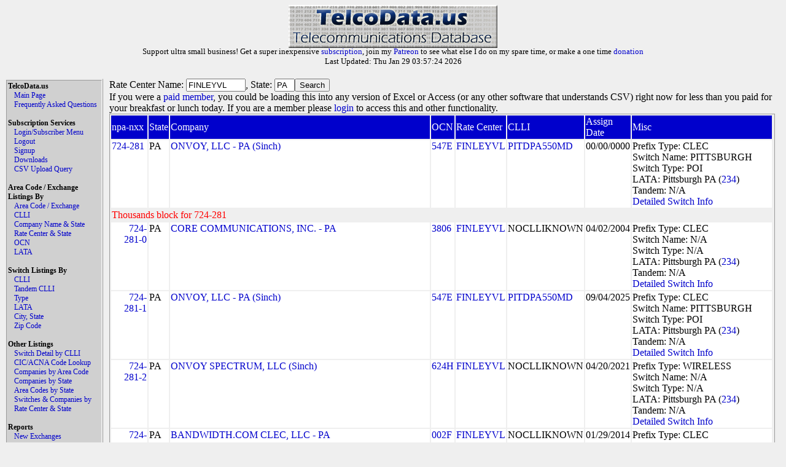

--- FILE ---
content_type: text/html
request_url: https://www.telcodata.us/search-area-code-exchange-by-ratecenter-state?ratecenter=FINLEYVL&state=PA
body_size: 5071
content:
<!DOCTYPE html PUBLIC "-//W3C//DTD XHTML 1.0 Strict//EN" "http://www.w3.org/TR/xhtml1/DTD/xhtml1-strict.dtd">
<!-- 
********************* ATTENTION ******************

Please do not run automated scripts against this
site, we have put steps in place to disallow this.

Most of this data can be directly downloaded with
a paid subscription, and if you need anything that
you can not get with a paid subscription, please
contact support@telcodata.us to setup an arrangement.

Also, if you really want an API, we're working on
one. If you want to help shape it, get in now.

**************************************************
-->
<html>
  <head>
    <meta name="description" content="Telcodata.US - The Telecommunications Database" />
    <meta name="keywords" content="telecommunications database, telcodata, npa/nxx, ratecenter, wirecenter, centeral office, ocn, switch lookup, lata, tandem lookup" />
    <meta name="viewport" content="width=device-width, initial-scale=1">
    <title>TelcoData.US: Search for Area Codes / Exchanges by Rate Center & State</title>
    <link rel="stylesheet" type="text/css" href="https://d1glx5rv37wetx.cloudfront.net/css/telcodata.css" />
    <script src="https://js.stripe.com/v3/" type="0210d22d5ee72e2fc4e8abbc-text/javascript"></script>
  </head>
  <body style="background-color: #EFEFEF;">
  <!-- <body style="background-color: #88DD88;"> -->
<div id="logo" class="TelcoDataLogo">
    <img src="https://d1glx5rv37wetx.cloudfront.net/images/telcodata.jpg" alt="TelcoData.US - Telecommunications Database" width="340" height="70" /><br>
      <p style="margin-top: -6px; padding: 0px; font-size: 10pt;">
     Support ultra small business! Get a super inexpensive <a href="https://www.telcodata.us/signup">subscription</a>, join my <a href="https://www.patreon.com/mudkips">Patreon</a> to see what else I do on my spare time, or make a one time <a href="https://paypal.me/timminstech?country.x=US&locale.x=en_US">donation</a><br>
Last Updated: Thu Jan 29 03:57:24 2026<br>

      </p>
    </div>
    <div id="Menu" class="menu">
      <div id="TelcoData" class="menulist">TelcoData.us</div>
      <div id="TelcoData-Options" class="menulist">
        <ul class="menulinks">
           <li><a href="https://www.telcodata.us/">Main Page</a></li>
           <li><a href="https://www.telcodata.us/faq">Frequently Asked Questions</a></li>
        </ul>
      </div>
     <br>
      <div id="Subscription" class="menulist">Subscription Services</div>
      <div id="Subscription-Options" class="menulist">
        <ul class="menulinks">
           <li><a href="https://www.telcodata.us/login">Login/Subscriber Menu</a></li>
           <li><a href="https://www.telcodata.us/logout">Logout</a></li>
           <li><a href="https://www.telcodata.us/signup">Signup</a></li>
           <li><a href="https://www.telcodata.us/data-downloads">Downloads</a></li>
           <li><a href="https://www.telcodata.us/query-by-csv-upload">CSV Upload Query</a></li>
        </ul>
      </div>
     <br>
      <div id="AreaCodeExchangeListing" class="menulist">Area Code / Exchange Listings By</div>
      <div id="AreaCodeExchangeListing-Options" class="menulist">
        <ul class="menulinks">
           <li><a href="https://www.telcodata.us/search-area-code-exchange-detail">Area Code / Exchange</a></li>
           <li><a href="https://www.telcodata.us/search-area-code-exchange-by-clli">CLLI</a></li>
           <li><a href="https://www.telcodata.us/search-area-code-exchange-by-company-state">Company Name & State</a></li>
           <li><a href="https://www.telcodata.us/search-area-code-exchange-by-ratecenter-state">Rate Center & State</a></li>
           <li><a href="https://www.telcodata.us/search-area-code-exchange-by-ocn">OCN</a></li>
           <li><a href="https://www.telcodata.us/search-area-code-exchange-by-lata">LATA</a></li>
        </ul>
      </div>
     <br>
      <div id="SwitchListing" class="menulist">Switch Listings By</div>
      <div id="SwitchListing-Options" class="menulist">
        <ul class="menulinks">
           <li><a href="https://www.telcodata.us/search-switches-by-clli-code">CLLI</a></li>
           <li><a href="https://www.telcodata.us/search-switches-by-tandem-clli">Tandem CLLI</a></li>
           <li><a href="https://www.telcodata.us/search-switches-by-switch-type">Type</a></li>
           <li><a href="https://www.telcodata.us/search-switches-by-lata">LATA</a></li>
           <li><a href="https://www.telcodata.us/search-switches-by-city-state">City, State</a></li>
           <li><a href="https://www.telcodata.us/search-switches-by-zip-code">Zip Code</a></li>
        </ul>
      </div>
     <br>
      <div id="OtherListing" class="menulist">Other Listings</div>
      <div id="OtherListing-Options" class="menulist">
        <ul class="menulinks">
           <li><a href="https://www.telcodata.us/view-switch-detail-by-clli">Switch Detail by CLLI</a></li>
           <li><a href="https://www.telcodata.us/search-cic-acna-tenten-info">CIC/ACNA Code Lookup</a></li>
           <li><a href="https://www.telcodata.us/search-companies-by-area-code">Companies by Area Code</a></li>
           <li><a href="https://www.telcodata.us/search-companies-by-state">Companies by State</a></li>
           <li><a href="https://www.telcodata.us/search-area-codes-by-state">Area Codes by State</a></li>
           <li><a href="https://www.telcodata.us/search-switches-companies-by-ratecenter-state">Switches & Companies by Rate Center & State</a></li>
        </ul>
      </div>
     <br>
      <div id="Reports" class="menulist">Reports</div>
      <div id="Reports-Options" class="menulist">
        <ul class="menulinks">
           <li><a href="https://www.telcodata.us/new-exchanges-report">New Exchanges</a></li>
        </ul>
      </div>
    </div>
    <div id="Content" class="content">

    <form>
	Rate Center Name: <input name="ratecenter" value="FINLEYVL" size="10" />, State: <input name="state" value="PA" size="2" maxlength="2"><input type="submit" value="Search" /><br />
	
		If you were a <a href="https://www.telcodata.us/signup">paid member</a>, you could be loading this into any version of Excel or Access (or any other software that understands CSV) right now for less than you paid for your breakfast or lunch today. If you are a member please <a href="https://www.telcodata.us/login">login</a> to access this and other functionality.
	
</form>


	<table class="resultstable">
	
		<tr class="header"><td>npa-nxx</td><td>State</td><td>Company</td><td>OCN</td><td>Rate Center</td><td>CLLI</td><td>Assign Date</td><td>Misc</td></tr>
	
	
		
		
			<tr class="results"><td><a href="https://www.telcodata.us/search-area-code-exchange-detail?npa=724&exchange=281">724-281</a></td><td>PA</td><td><a href="https://www.telcodata.us/search-area-code-exchange-by-company-state?company=ONVOY%2C%20LLC%20-%20PA&state=PA">ONVOY, LLC - PA (Sinch)</a></td><td><a href="https://www.telcodata.us/search-area-code-exchange-by-ocn?ocn=547E">547E</a></td><td><a href="https://www.telcodata.us/search-area-code-exchange-by-ratecenter-state?ratecenter=FINLEYVL&state=PA">FINLEYVL</a></td><td><a href="https://www.telcodata.us/search-area-code-exchange-by-clli?cllicode=PITDPA550MD">PITDPA550MD</a></td><td>00/00/0000</td><td>Prefix Type: CLEC<br>Switch Name: PITTSBURGH<br>Switch Type: POI<br>LATA: Pittsburgh PA (<a href="https://www.telcodata.us/search-area-code-exchange-by-lata?lata=234">234</a>)<br>Tandem: N/A<br><a href="https://www.telcodata.us/view-switch-detail-by-clli?clli=PITDPA550MD">Detailed Switch Info</a></td></tr>
		
	
		
			<tr class="subheader"><td colspan="100%" style="color: red">Thousands block for 724-281</td></tr>
		
		
	
		
		
			<tr class="results"><td style="text-align: right"><a href="https://www.telcodata.us/search-area-code-exchange-detail?npa=724&exchange=281">724-281-0</a></td><td>PA</td><td><a href="https://www.telcodata.us/search-area-code-exchange-by-company-state?company=CORE%20COMMUNICATIONS%2C%20INC.%20-%20PA&state=PA">CORE COMMUNICATIONS, INC. - PA</a></td><td><a href="https://www.telcodata.us/search-area-code-exchange-by-ocn?ocn=3806">3806</a></td><td><a href="https://www.telcodata.us/search-area-code-exchange-by-ratecenter-state?ratecenter=FINLEYVL&state=PA">FINLEYVL</a></td><td>NOCLLIKNOWN</td><td>04/02/2004</td><td>Prefix Type: CLEC<br>Switch Name: N/A<br>Switch Type: N/A<br>LATA: Pittsburgh PA (<a href="https://www.telcodata.us/search-area-code-exchange-by-lata?lata=234">234</a>)<br>Tandem: N/A<br><a href="https://www.telcodata.us/view-switch-detail-by-clli?clli=NOCLLIKNOWN">Detailed Switch Info</a></td></tr>
		
	
		
		
			<tr class="results"><td style="text-align: right"><a href="https://www.telcodata.us/search-area-code-exchange-detail?npa=724&exchange=281">724-281-1</a></td><td>PA</td><td><a href="https://www.telcodata.us/search-area-code-exchange-by-company-state?company=ONVOY%2C%20LLC%20-%20PA&state=PA">ONVOY, LLC - PA (Sinch)</a></td><td><a href="https://www.telcodata.us/search-area-code-exchange-by-ocn?ocn=547E">547E</a></td><td><a href="https://www.telcodata.us/search-area-code-exchange-by-ratecenter-state?ratecenter=FINLEYVL&state=PA">FINLEYVL</a></td><td><a href="https://www.telcodata.us/search-area-code-exchange-by-clli?cllicode=PITDPA550MD">PITDPA550MD</a></td><td>09/04/2025</td><td>Prefix Type: CLEC<br>Switch Name: PITTSBURGH<br>Switch Type: POI<br>LATA: Pittsburgh PA (<a href="https://www.telcodata.us/search-area-code-exchange-by-lata?lata=234">234</a>)<br>Tandem: N/A<br><a href="https://www.telcodata.us/view-switch-detail-by-clli?clli=PITDPA550MD">Detailed Switch Info</a></td></tr>
		
	
		
		
			<tr class="results"><td style="text-align: right"><a href="https://www.telcodata.us/search-area-code-exchange-detail?npa=724&exchange=281">724-281-2</a></td><td>PA</td><td><a href="https://www.telcodata.us/search-area-code-exchange-by-company-state?company=ONVOY%20SPECTRUM%2C%20LLC&state=PA">ONVOY SPECTRUM, LLC (Sinch)</a></td><td><a href="https://www.telcodata.us/search-area-code-exchange-by-ocn?ocn=624H">624H</a></td><td><a href="https://www.telcodata.us/search-area-code-exchange-by-ratecenter-state?ratecenter=FINLEYVL&state=PA">FINLEYVL</a></td><td>NOCLLIKNOWN</td><td>04/20/2021</td><td>Prefix Type: WIRELESS<br>Switch Name: N/A<br>Switch Type: N/A<br>LATA: Pittsburgh PA (<a href="https://www.telcodata.us/search-area-code-exchange-by-lata?lata=234">234</a>)<br>Tandem: N/A<br><a href="https://www.telcodata.us/view-switch-detail-by-clli?clli=NOCLLIKNOWN">Detailed Switch Info</a></td></tr>
		
	
		
		
			<tr class="results"><td style="text-align: right"><a href="https://www.telcodata.us/search-area-code-exchange-detail?npa=724&exchange=281">724-281-3</a></td><td>PA</td><td><a href="https://www.telcodata.us/search-area-code-exchange-by-company-state?company=BANDWIDTH.COM%20CLEC%2C%20LLC%20-%20PA&state=PA">BANDWIDTH.COM CLEC, LLC - PA</a></td><td><a href="https://www.telcodata.us/search-area-code-exchange-by-ocn?ocn=002F">002F</a></td><td><a href="https://www.telcodata.us/search-area-code-exchange-by-ratecenter-state?ratecenter=FINLEYVL&state=PA">FINLEYVL</a></td><td>NOCLLIKNOWN</td><td>01/29/2014</td><td>Prefix Type: CLEC<br>Switch Name: N/A<br>Switch Type: N/A<br>LATA: Pittsburgh PA (<a href="https://www.telcodata.us/search-area-code-exchange-by-lata?lata=234">234</a>)<br>Tandem: N/A<br><a href="https://www.telcodata.us/view-switch-detail-by-clli?clli=NOCLLIKNOWN">Detailed Switch Info</a></td></tr>
		
	
		
		
			<tr class="results"><td style="text-align: right"><a href="https://www.telcodata.us/search-area-code-exchange-detail?npa=724&exchange=281">724-281-4</a></td><td>PA</td><td><a href="https://www.telcodata.us/search-area-code-exchange-by-company-state?company=ONVOY%2C%20LLC%20-%20PA&state=PA">ONVOY, LLC - PA (Sinch)</a></td><td><a href="https://www.telcodata.us/search-area-code-exchange-by-ocn?ocn=547E">547E</a></td><td><a href="https://www.telcodata.us/search-area-code-exchange-by-ratecenter-state?ratecenter=FINLEYVL&state=PA">FINLEYVL</a></td><td><a href="https://www.telcodata.us/search-area-code-exchange-by-clli?cllicode=PITDPA550MD">PITDPA550MD</a></td><td>12/12/2025</td><td>Prefix Type: CLEC<br>Switch Name: PITTSBURGH<br>Switch Type: POI<br>LATA: Pittsburgh PA (<a href="https://www.telcodata.us/search-area-code-exchange-by-lata?lata=234">234</a>)<br>Tandem: N/A<br><a href="https://www.telcodata.us/view-switch-detail-by-clli?clli=PITDPA550MD">Detailed Switch Info</a></td></tr>
		
	
		
		
			<tr class="results"><td style="text-align: right"><a href="https://www.telcodata.us/search-area-code-exchange-detail?npa=724&exchange=281">724-281-5</a></td><td>PA</td><td><a href="https://www.telcodata.us/search-area-code-exchange-by-company-state?company=ONVOY%2C%20LLC%20-%20PA&state=PA">ONVOY, LLC - PA (Sinch)</a></td><td><a href="https://www.telcodata.us/search-area-code-exchange-by-ocn?ocn=547E">547E</a></td><td><a href="https://www.telcodata.us/search-area-code-exchange-by-ratecenter-state?ratecenter=FINLEYVL&state=PA">FINLEYVL</a></td><td><a href="https://www.telcodata.us/search-area-code-exchange-by-clli?cllicode=PITDPA550MD">PITDPA550MD</a></td><td>04/01/2021</td><td>Prefix Type: CLEC<br>Switch Name: PITTSBURGH<br>Switch Type: POI<br>LATA: Pittsburgh PA (<a href="https://www.telcodata.us/search-area-code-exchange-by-lata?lata=234">234</a>)<br>Tandem: N/A<br><a href="https://www.telcodata.us/view-switch-detail-by-clli?clli=PITDPA550MD">Detailed Switch Info</a></td></tr>
		
	
		
		
			<tr class="results"><td style="text-align: right"><a href="https://www.telcodata.us/search-area-code-exchange-detail?npa=724&exchange=281">724-281-6</a></td><td>PA</td><td><a href="https://www.telcodata.us/search-area-code-exchange-by-company-state?company=ONVOY%2C%20LLC%20-%20PA&state=PA">ONVOY, LLC - PA (Sinch)</a></td><td><a href="https://www.telcodata.us/search-area-code-exchange-by-ocn?ocn=547E">547E</a></td><td><a href="https://www.telcodata.us/search-area-code-exchange-by-ratecenter-state?ratecenter=FINLEYVL&state=PA">FINLEYVL</a></td><td><a href="https://www.telcodata.us/search-area-code-exchange-by-clli?cllicode=PITDPA550MD">PITDPA550MD</a></td><td>04/01/2021</td><td>Prefix Type: CLEC<br>Switch Name: PITTSBURGH<br>Switch Type: POI<br>LATA: Pittsburgh PA (<a href="https://www.telcodata.us/search-area-code-exchange-by-lata?lata=234">234</a>)<br>Tandem: N/A<br><a href="https://www.telcodata.us/view-switch-detail-by-clli?clli=PITDPA550MD">Detailed Switch Info</a></td></tr>
		
	
		
		
			<tr class="results"><td style="text-align: right"><a href="https://www.telcodata.us/search-area-code-exchange-detail?npa=724&exchange=281">724-281-7</a></td><td>PA</td><td><a href="https://www.telcodata.us/search-area-code-exchange-by-company-state?company=ONVOY%2C%20LLC%20-%20PA&state=PA">ONVOY, LLC - PA (Sinch)</a></td><td><a href="https://www.telcodata.us/search-area-code-exchange-by-ocn?ocn=547E">547E</a></td><td><a href="https://www.telcodata.us/search-area-code-exchange-by-ratecenter-state?ratecenter=FINLEYVL&state=PA">FINLEYVL</a></td><td><a href="https://www.telcodata.us/search-area-code-exchange-by-clli?cllicode=PITDPA550MD">PITDPA550MD</a></td><td>01/27/2026</td><td>Prefix Type: CLEC<br>Switch Name: PITTSBURGH<br>Switch Type: POI<br>LATA: Pittsburgh PA (<a href="https://www.telcodata.us/search-area-code-exchange-by-lata?lata=234">234</a>)<br>Tandem: N/A<br><a href="https://www.telcodata.us/view-switch-detail-by-clli?clli=PITDPA550MD">Detailed Switch Info</a></td></tr>
		
	
		
		
			<tr class="results"><td style="text-align: right"><a href="https://www.telcodata.us/search-area-code-exchange-detail?npa=724&exchange=281">724-281-8</a></td><td>PA</td><td><a href="https://www.telcodata.us/search-area-code-exchange-by-company-state?company=TELNYX%20LLC&state=PA">TELNYX LLC</a></td><td><a href="https://www.telcodata.us/search-area-code-exchange-by-ocn?ocn=073H">073H</a></td><td><a href="https://www.telcodata.us/search-area-code-exchange-by-ratecenter-state?ratecenter=FINLEYVL&state=PA">FINLEYVL</a></td><td>NOCLLIKNOWN</td><td>07/25/2017</td><td>Prefix Type: IPES<br>Switch Name: N/A<br>Switch Type: N/A<br>LATA: Pittsburgh PA (<a href="https://www.telcodata.us/search-area-code-exchange-by-lata?lata=234">234</a>)<br>Tandem: N/A<br><a href="https://www.telcodata.us/view-switch-detail-by-clli?clli=NOCLLIKNOWN">Detailed Switch Info</a></td></tr>
		
	
		
		
			<tr class="results"><td style="text-align: right"><a href="https://www.telcodata.us/search-area-code-exchange-detail?npa=724&exchange=281">724-281-9</a></td><td>PA</td><td><a href="https://www.telcodata.us/search-area-code-exchange-by-company-state?company=ONVOY%2C%20LLC%20-%20PA&state=PA">ONVOY, LLC - PA (Sinch)</a></td><td><a href="https://www.telcodata.us/search-area-code-exchange-by-ocn?ocn=547E">547E</a></td><td><a href="https://www.telcodata.us/search-area-code-exchange-by-ratecenter-state?ratecenter=FINLEYVL&state=PA">FINLEYVL</a></td><td><a href="https://www.telcodata.us/search-area-code-exchange-by-clli?cllicode=PITDPA550MD">PITDPA550MD</a></td><td>11/04/2025</td><td>Prefix Type: CLEC<br>Switch Name: PITTSBURGH<br>Switch Type: POI<br>LATA: Pittsburgh PA (<a href="https://www.telcodata.us/search-area-code-exchange-by-lata?lata=234">234</a>)<br>Tandem: N/A<br><a href="https://www.telcodata.us/view-switch-detail-by-clli?clli=PITDPA550MD">Detailed Switch Info</a></td></tr>
		
	
		
		
			<tr class="results"><td><a href="https://www.telcodata.us/search-area-code-exchange-detail?npa=724&exchange=348">724-348</a></td><td>PA</td><td><a href="https://www.telcodata.us/search-area-code-exchange-by-company-state?company=VERIZON%20PENNSYLVANIA%2C%20INC.&state=PA">VERIZON PENNSYLVANIA, INC. (Verizon Communications)</a></td><td><a href="https://www.telcodata.us/search-area-code-exchange-by-ocn?ocn=9208">9208</a></td><td><a href="https://www.telcodata.us/search-area-code-exchange-by-ratecenter-state?ratecenter=FINLEYVL&state=PA">FINLEYVL</a></td><td><a href="https://www.telcodata.us/search-area-code-exchange-by-clli?cllicode=FLYVPAFIRS0">FLYVPAFIRS0</a></td><td>00/00/0000</td><td>Prefix Type: RBOC<br>Switch Name: FINLEYVILLE<br>Switch Type: WECO 5ESS Remote (5B RSM)<br>LATA: Pittsburgh PA (<a href="https://www.telcodata.us/search-area-code-exchange-by-lata?lata=234">234</a>)<br>Tandem: N/A<br><a href="https://www.telcodata.us/view-switch-detail-by-clli?clli=FLYVPAFIRS0">Detailed Switch Info</a></td></tr>
		
	
		
			<tr class="subheader"><td colspan="100%" style="color: red">Thousands block for 724-348</td></tr>
		
		
	
		
		
			<tr class="results"><td style="text-align: right"><a href="https://www.telcodata.us/search-area-code-exchange-detail?npa=724&exchange=348">724-348-0</a></td><td>PA</td><td><a href="https://www.telcodata.us/search-area-code-exchange-by-company-state?company=VERIZON%20PENNSYLVANIA%2C%20INC.&state=PA">VERIZON PENNSYLVANIA, INC. (Verizon Communications)</a></td><td><a href="https://www.telcodata.us/search-area-code-exchange-by-ocn?ocn=9208">9208</a></td><td><a href="https://www.telcodata.us/search-area-code-exchange-by-ratecenter-state?ratecenter=FINLEYVL&state=PA">FINLEYVL</a></td><td><a href="https://www.telcodata.us/search-area-code-exchange-by-clli?cllicode=FLYVPAFIRS0">FLYVPAFIRS0</a></td><td>N/A</td><td>Prefix Type: RBOC<br>Switch Name: FINLEYVILLE<br>Switch Type: WECO 5ESS Remote (5B RSM)<br>LATA: Pittsburgh PA (<a href="https://www.telcodata.us/search-area-code-exchange-by-lata?lata=234">234</a>)<br>Tandem: N/A<br><a href="https://www.telcodata.us/view-switch-detail-by-clli?clli=FLYVPAFIRS0">Detailed Switch Info</a></td></tr>
		
	
		
		
			<tr class="results"><td style="text-align: right"><a href="https://www.telcodata.us/search-area-code-exchange-detail?npa=724&exchange=348">724-348-1</a></td><td>PA</td><td><a href="https://www.telcodata.us/search-area-code-exchange-by-company-state?company=ONVOY%2C%20LLC%20-%20PA&state=PA">ONVOY, LLC - PA (Sinch)</a></td><td><a href="https://www.telcodata.us/search-area-code-exchange-by-ocn?ocn=547E">547E</a></td><td><a href="https://www.telcodata.us/search-area-code-exchange-by-ratecenter-state?ratecenter=FINLEYVL&state=PA">FINLEYVL</a></td><td>NOCLLIKNOWN</td><td>08/31/2022</td><td>Prefix Type: CLEC<br>Switch Name: N/A<br>Switch Type: N/A<br>LATA: Pittsburgh PA (<a href="https://www.telcodata.us/search-area-code-exchange-by-lata?lata=234">234</a>)<br>Tandem: N/A<br><a href="https://www.telcodata.us/view-switch-detail-by-clli?clli=NOCLLIKNOWN">Detailed Switch Info</a></td></tr>
		
	
		
		
			<tr class="results"><td style="text-align: right"><a href="https://www.telcodata.us/search-area-code-exchange-detail?npa=724&exchange=348">724-348-2</a></td><td>PA</td><td><a href="https://www.telcodata.us/search-area-code-exchange-by-company-state?company=CORE%20COMMUNICATIONS%2C%20INC.%20-%20PA&state=PA">CORE COMMUNICATIONS, INC. - PA</a></td><td><a href="https://www.telcodata.us/search-area-code-exchange-by-ocn?ocn=3806">3806</a></td><td><a href="https://www.telcodata.us/search-area-code-exchange-by-ratecenter-state?ratecenter=FINLEYVL&state=PA">FINLEYVL</a></td><td><a href="https://www.telcodata.us/search-area-code-exchange-by-clli?cllicode=FLYVPAFIRS0">FLYVPAFIRS0</a></td><td>03/07/2019</td><td>Prefix Type: CLEC<br>Switch Name: FINLEYVILLE<br>Switch Type: WECO 5ESS Remote (5B RSM)<br>LATA: Pittsburgh PA (<a href="https://www.telcodata.us/search-area-code-exchange-by-lata?lata=234">234</a>)<br>Tandem: N/A<br><a href="https://www.telcodata.us/view-switch-detail-by-clli?clli=FLYVPAFIRS0">Detailed Switch Info</a></td></tr>
		
	
		
		
			<tr class="results"><td style="text-align: right"><a href="https://www.telcodata.us/search-area-code-exchange-detail?npa=724&exchange=348">724-348-3</a></td><td>PA</td><td><a href="https://www.telcodata.us/search-area-code-exchange-by-company-state?company=TERRA%20NOVA%20TELECOM%20INC.&state=PA">TERRA NOVA TELECOM INC.</a></td><td><a href="https://www.telcodata.us/search-area-code-exchange-by-ocn?ocn=145J">145J</a></td><td><a href="https://www.telcodata.us/search-area-code-exchange-by-ratecenter-state?ratecenter=FINLEYVL&state=PA">FINLEYVL</a></td><td>NOCLLIKNOWN</td><td>12/09/2020</td><td>Prefix Type: IPES<br>Switch Name: N/A<br>Switch Type: N/A<br>LATA: Pittsburgh PA (<a href="https://www.telcodata.us/search-area-code-exchange-by-lata?lata=234">234</a>)<br>Tandem: N/A<br><a href="https://www.telcodata.us/view-switch-detail-by-clli?clli=NOCLLIKNOWN">Detailed Switch Info</a></td></tr>
		
	
		
		
			<tr class="results"><td style="text-align: right"><a href="https://www.telcodata.us/search-area-code-exchange-detail?npa=724&exchange=348">724-348-4</a></td><td>PA</td><td><a href="https://www.telcodata.us/search-area-code-exchange-by-company-state?company=VERIZON%20PENNSYLVANIA%2C%20INC.&state=PA">VERIZON PENNSYLVANIA, INC. (Verizon Communications)</a></td><td><a href="https://www.telcodata.us/search-area-code-exchange-by-ocn?ocn=9208">9208</a></td><td><a href="https://www.telcodata.us/search-area-code-exchange-by-ratecenter-state?ratecenter=FINLEYVL&state=PA">FINLEYVL</a></td><td><a href="https://www.telcodata.us/search-area-code-exchange-by-clli?cllicode=FLYVPAFIRS0">FLYVPAFIRS0</a></td><td>N/A</td><td>Prefix Type: RBOC<br>Switch Name: FINLEYVILLE<br>Switch Type: WECO 5ESS Remote (5B RSM)<br>LATA: Pittsburgh PA (<a href="https://www.telcodata.us/search-area-code-exchange-by-lata?lata=234">234</a>)<br>Tandem: N/A<br><a href="https://www.telcodata.us/view-switch-detail-by-clli?clli=FLYVPAFIRS0">Detailed Switch Info</a></td></tr>
		
	
		
		
			<tr class="results"><td style="text-align: right"><a href="https://www.telcodata.us/search-area-code-exchange-detail?npa=724&exchange=348">724-348-5</a></td><td>PA</td><td><a href="https://www.telcodata.us/search-area-code-exchange-by-company-state?company=VERIZON%20PENNSYLVANIA%2C%20INC.&state=PA">VERIZON PENNSYLVANIA, INC. (Verizon Communications)</a></td><td><a href="https://www.telcodata.us/search-area-code-exchange-by-ocn?ocn=9208">9208</a></td><td><a href="https://www.telcodata.us/search-area-code-exchange-by-ratecenter-state?ratecenter=FINLEYVL&state=PA">FINLEYVL</a></td><td><a href="https://www.telcodata.us/search-area-code-exchange-by-clli?cllicode=FLYVPAFIRS0">FLYVPAFIRS0</a></td><td>N/A</td><td>Prefix Type: RBOC<br>Switch Name: FINLEYVILLE<br>Switch Type: WECO 5ESS Remote (5B RSM)<br>LATA: Pittsburgh PA (<a href="https://www.telcodata.us/search-area-code-exchange-by-lata?lata=234">234</a>)<br>Tandem: N/A<br><a href="https://www.telcodata.us/view-switch-detail-by-clli?clli=FLYVPAFIRS0">Detailed Switch Info</a></td></tr>
		
	
		
		
			<tr class="results"><td style="text-align: right"><a href="https://www.telcodata.us/search-area-code-exchange-detail?npa=724&exchange=348">724-348-6</a></td><td>PA</td><td><a href="https://www.telcodata.us/search-area-code-exchange-by-company-state?company=VERIZON%20PENNSYLVANIA%2C%20INC.&state=PA">VERIZON PENNSYLVANIA, INC. (Verizon Communications)</a></td><td><a href="https://www.telcodata.us/search-area-code-exchange-by-ocn?ocn=9208">9208</a></td><td><a href="https://www.telcodata.us/search-area-code-exchange-by-ratecenter-state?ratecenter=FINLEYVL&state=PA">FINLEYVL</a></td><td><a href="https://www.telcodata.us/search-area-code-exchange-by-clli?cllicode=FLYVPAFIRS0">FLYVPAFIRS0</a></td><td>N/A</td><td>Prefix Type: RBOC<br>Switch Name: FINLEYVILLE<br>Switch Type: WECO 5ESS Remote (5B RSM)<br>LATA: Pittsburgh PA (<a href="https://www.telcodata.us/search-area-code-exchange-by-lata?lata=234">234</a>)<br>Tandem: N/A<br><a href="https://www.telcodata.us/view-switch-detail-by-clli?clli=FLYVPAFIRS0">Detailed Switch Info</a></td></tr>
		
	
		
		
			<tr class="results"><td style="text-align: right"><a href="https://www.telcodata.us/search-area-code-exchange-detail?npa=724&exchange=348">724-348-7</a></td><td>PA</td><td><a href="https://www.telcodata.us/search-area-code-exchange-by-company-state?company=VERIZON%20PENNSYLVANIA%2C%20INC.&state=PA">VERIZON PENNSYLVANIA, INC. (Verizon Communications)</a></td><td><a href="https://www.telcodata.us/search-area-code-exchange-by-ocn?ocn=9208">9208</a></td><td><a href="https://www.telcodata.us/search-area-code-exchange-by-ratecenter-state?ratecenter=FINLEYVL&state=PA">FINLEYVL</a></td><td><a href="https://www.telcodata.us/search-area-code-exchange-by-clli?cllicode=FLYVPAFIRS0">FLYVPAFIRS0</a></td><td>N/A</td><td>Prefix Type: RBOC<br>Switch Name: FINLEYVILLE<br>Switch Type: WECO 5ESS Remote (5B RSM)<br>LATA: Pittsburgh PA (<a href="https://www.telcodata.us/search-area-code-exchange-by-lata?lata=234">234</a>)<br>Tandem: N/A<br><a href="https://www.telcodata.us/view-switch-detail-by-clli?clli=FLYVPAFIRS0">Detailed Switch Info</a></td></tr>
		
	
		
		
			<tr class="results"><td style="text-align: right"><a href="https://www.telcodata.us/search-area-code-exchange-detail?npa=724&exchange=348">724-348-8</a></td><td>PA</td><td><a href="https://www.telcodata.us/search-area-code-exchange-by-company-state?company=VERIZON%20PENNSYLVANIA%2C%20INC.&state=PA">VERIZON PENNSYLVANIA, INC. (Verizon Communications)</a></td><td><a href="https://www.telcodata.us/search-area-code-exchange-by-ocn?ocn=9208">9208</a></td><td><a href="https://www.telcodata.us/search-area-code-exchange-by-ratecenter-state?ratecenter=FINLEYVL&state=PA">FINLEYVL</a></td><td><a href="https://www.telcodata.us/search-area-code-exchange-by-clli?cllicode=FLYVPAFIRS0">FLYVPAFIRS0</a></td><td>N/A</td><td>Prefix Type: RBOC<br>Switch Name: FINLEYVILLE<br>Switch Type: WECO 5ESS Remote (5B RSM)<br>LATA: Pittsburgh PA (<a href="https://www.telcodata.us/search-area-code-exchange-by-lata?lata=234">234</a>)<br>Tandem: N/A<br><a href="https://www.telcodata.us/view-switch-detail-by-clli?clli=FLYVPAFIRS0">Detailed Switch Info</a></td></tr>
		
	
		
		
			<tr class="results"><td style="text-align: right"><a href="https://www.telcodata.us/search-area-code-exchange-detail?npa=724&exchange=348">724-348-9</a></td><td>PA</td><td><a href="https://www.telcodata.us/search-area-code-exchange-by-company-state?company=VERIZON%20PENNSYLVANIA%2C%20INC.&state=PA">VERIZON PENNSYLVANIA, INC. (Verizon Communications)</a></td><td><a href="https://www.telcodata.us/search-area-code-exchange-by-ocn?ocn=9208">9208</a></td><td><a href="https://www.telcodata.us/search-area-code-exchange-by-ratecenter-state?ratecenter=FINLEYVL&state=PA">FINLEYVL</a></td><td><a href="https://www.telcodata.us/search-area-code-exchange-by-clli?cllicode=FLYVPAFIRS0">FLYVPAFIRS0</a></td><td>N/A</td><td>Prefix Type: RBOC<br>Switch Name: FINLEYVILLE<br>Switch Type: WECO 5ESS Remote (5B RSM)<br>LATA: Pittsburgh PA (<a href="https://www.telcodata.us/search-area-code-exchange-by-lata?lata=234">234</a>)<br>Tandem: N/A<br><a href="https://www.telcodata.us/view-switch-detail-by-clli?clli=FLYVPAFIRS0">Detailed Switch Info</a></td></tr>
		
	
		
		
			<tr class="results"><td><a href="https://www.telcodata.us/search-area-code-exchange-detail?npa=724&exchange=782">724-782</a></td><td>PA</td><td><a href="https://www.telcodata.us/search-area-code-exchange-by-company-state?company=TELEPORT%20COMMUNICATIONS%20AMERICA%2C%20LLC%20-%20PA&state=PA">TELEPORT COMMUNICATIONS AMERICA, LLC - PA (AT&T)</a></td><td><a href="https://www.telcodata.us/search-area-code-exchange-by-ocn?ocn=7315">7315</a></td><td><a href="https://www.telcodata.us/search-area-code-exchange-by-ratecenter-state?ratecenter=FINLEYVL&state=PA">FINLEYVL</a></td><td><a href="https://www.telcodata.us/search-area-code-exchange-by-clli?cllicode=PITBPAMADS0">PITBPAMADS0</a></td><td>00/00/0000</td><td>Prefix Type: CLEC<br>Switch Name: PITTSBURGH<br>Switch Type: WECO 5ESS (Digital)<br>LATA: Pittsburgh PA (<a href="https://www.telcodata.us/search-area-code-exchange-by-lata?lata=234">234</a>)<br>Tandem: N/A<br><a href="https://www.telcodata.us/view-switch-detail-by-clli?clli=PITBPAMADS0">Detailed Switch Info</a></td></tr>
		
	
		
			<tr class="subheader"><td colspan="100%" style="color: red">Thousands block for 724-782</td></tr>
		
		
	
		
		
			<tr class="results"><td style="text-align: right"><a href="https://www.telcodata.us/search-area-code-exchange-detail?npa=724&exchange=782">724-782-0</a></td><td>PA</td><td><a href="https://www.telcodata.us/search-area-code-exchange-by-company-state?company=COMCAST%20IP%20PHONE%2C%20LLC&state=PA">COMCAST IP PHONE, LLC (Comcast)</a></td><td><a href="https://www.telcodata.us/search-area-code-exchange-by-ocn?ocn=318J">318J</a></td><td><a href="https://www.telcodata.us/search-area-code-exchange-by-ratecenter-state?ratecenter=FINLEYVL&state=PA">FINLEYVL</a></td><td>NOCLLIKNOWN</td><td>N/A</td><td>Prefix Type: IPES<br>Switch Name: N/A<br>Switch Type: N/A<br>LATA: Pittsburgh PA (<a href="https://www.telcodata.us/search-area-code-exchange-by-lata?lata=234">234</a>)<br>Tandem: N/A<br><a href="https://www.telcodata.us/view-switch-detail-by-clli?clli=NOCLLIKNOWN">Detailed Switch Info</a></td></tr>
		
	
		
		
			<tr class="results"><td style="text-align: right"><a href="https://www.telcodata.us/search-area-code-exchange-detail?npa=724&exchange=782">724-782-1</a></td><td>PA</td><td><a href="https://www.telcodata.us/search-area-code-exchange-by-company-state?company=ONVOY%20SPECTRUM%2C%20LLC&state=PA">ONVOY SPECTRUM, LLC (Sinch)</a></td><td><a href="https://www.telcodata.us/search-area-code-exchange-by-ocn?ocn=624H">624H</a></td><td><a href="https://www.telcodata.us/search-area-code-exchange-by-ratecenter-state?ratecenter=FINLEYVL&state=PA">FINLEYVL</a></td><td>NOCLLIKNOWN</td><td>02/09/2022</td><td>Prefix Type: WIRELESS<br>Switch Name: N/A<br>Switch Type: N/A<br>LATA: Pittsburgh PA (<a href="https://www.telcodata.us/search-area-code-exchange-by-lata?lata=234">234</a>)<br>Tandem: N/A<br><a href="https://www.telcodata.us/view-switch-detail-by-clli?clli=NOCLLIKNOWN">Detailed Switch Info</a></td></tr>
		
	
		
		
			<tr class="results"><td style="text-align: right"><a href="https://www.telcodata.us/search-area-code-exchange-detail?npa=724&exchange=782">724-782-2</a></td><td>PA</td><td><a href="https://www.telcodata.us/search-area-code-exchange-by-company-state?company=CORE%20COMMUNICATIONS%2C%20INC.%20-%20PA&state=PA">CORE COMMUNICATIONS, INC. - PA</a></td><td><a href="https://www.telcodata.us/search-area-code-exchange-by-ocn?ocn=3806">3806</a></td><td><a href="https://www.telcodata.us/search-area-code-exchange-by-ratecenter-state?ratecenter=FINLEYVL&state=PA">FINLEYVL</a></td><td>NOCLLIKNOWN</td><td>03/07/2019</td><td>Prefix Type: CLEC<br>Switch Name: N/A<br>Switch Type: N/A<br>LATA: Pittsburgh PA (<a href="https://www.telcodata.us/search-area-code-exchange-by-lata?lata=234">234</a>)<br>Tandem: N/A<br><a href="https://www.telcodata.us/view-switch-detail-by-clli?clli=NOCLLIKNOWN">Detailed Switch Info</a></td></tr>
		
	
		
		
			<tr class="results"><td style="text-align: right"><a href="https://www.telcodata.us/search-area-code-exchange-detail?npa=724&exchange=782">724-782-3</a></td><td>PA</td><td><a href="https://www.telcodata.us/search-area-code-exchange-by-company-state?company=ONVOY%2C%20LLC%20-%20PA&state=PA">ONVOY, LLC - PA (Sinch)</a></td><td><a href="https://www.telcodata.us/search-area-code-exchange-by-ocn?ocn=547E">547E</a></td><td><a href="https://www.telcodata.us/search-area-code-exchange-by-ratecenter-state?ratecenter=FINLEYVL&state=PA">FINLEYVL</a></td><td>NOCLLIKNOWN</td><td>03/14/2016</td><td>Prefix Type: CLEC<br>Switch Name: N/A<br>Switch Type: N/A<br>LATA: Pittsburgh PA (<a href="https://www.telcodata.us/search-area-code-exchange-by-lata?lata=234">234</a>)<br>Tandem: N/A<br><a href="https://www.telcodata.us/view-switch-detail-by-clli?clli=NOCLLIKNOWN">Detailed Switch Info</a></td></tr>
		
	
		
		
			<tr class="results"><td style="text-align: right"><a href="https://www.telcodata.us/search-area-code-exchange-detail?npa=724&exchange=782">724-782-4</a></td><td>PA</td><td><a href="https://www.telcodata.us/search-area-code-exchange-by-company-state?company=ONVOY%2C%20LLC%20-%20PA&state=PA">ONVOY, LLC - PA (Sinch)</a></td><td><a href="https://www.telcodata.us/search-area-code-exchange-by-ocn?ocn=547E">547E</a></td><td><a href="https://www.telcodata.us/search-area-code-exchange-by-ratecenter-state?ratecenter=FINLEYVL&state=PA">FINLEYVL</a></td><td>NOCLLIKNOWN</td><td>03/14/2016</td><td>Prefix Type: CLEC<br>Switch Name: N/A<br>Switch Type: N/A<br>LATA: Pittsburgh PA (<a href="https://www.telcodata.us/search-area-code-exchange-by-lata?lata=234">234</a>)<br>Tandem: N/A<br><a href="https://www.telcodata.us/view-switch-detail-by-clli?clli=NOCLLIKNOWN">Detailed Switch Info</a></td></tr>
		
	
		
		
			<tr class="results"><td style="text-align: right"><a href="https://www.telcodata.us/search-area-code-exchange-detail?npa=724&exchange=782">724-782-5</a></td><td>PA</td><td><a href="https://www.telcodata.us/search-area-code-exchange-by-company-state?company=CORE%20COMMUNICATIONS%2C%20INC.%20-%20PA&state=PA">CORE COMMUNICATIONS, INC. - PA</a></td><td><a href="https://www.telcodata.us/search-area-code-exchange-by-ocn?ocn=3806">3806</a></td><td><a href="https://www.telcodata.us/search-area-code-exchange-by-ratecenter-state?ratecenter=FINLEYVL&state=PA">FINLEYVL</a></td><td>NOCLLIKNOWN</td><td>10/11/2018</td><td>Prefix Type: CLEC<br>Switch Name: N/A<br>Switch Type: N/A<br>LATA: Pittsburgh PA (<a href="https://www.telcodata.us/search-area-code-exchange-by-lata?lata=234">234</a>)<br>Tandem: N/A<br><a href="https://www.telcodata.us/view-switch-detail-by-clli?clli=NOCLLIKNOWN">Detailed Switch Info</a></td></tr>
		
	
		
		
			<tr class="results"><td style="text-align: right"><a href="https://www.telcodata.us/search-area-code-exchange-detail?npa=724&exchange=782">724-782-6</a></td><td>PA</td><td><a href="https://www.telcodata.us/search-area-code-exchange-by-company-state?company=CORE%20COMMUNICATIONS%2C%20INC.%20-%20PA&state=PA">CORE COMMUNICATIONS, INC. - PA</a></td><td><a href="https://www.telcodata.us/search-area-code-exchange-by-ocn?ocn=3806">3806</a></td><td><a href="https://www.telcodata.us/search-area-code-exchange-by-ratecenter-state?ratecenter=FINLEYVL&state=PA">FINLEYVL</a></td><td>NOCLLIKNOWN</td><td>10/11/2018</td><td>Prefix Type: CLEC<br>Switch Name: N/A<br>Switch Type: N/A<br>LATA: Pittsburgh PA (<a href="https://www.telcodata.us/search-area-code-exchange-by-lata?lata=234">234</a>)<br>Tandem: N/A<br><a href="https://www.telcodata.us/view-switch-detail-by-clli?clli=NOCLLIKNOWN">Detailed Switch Info</a></td></tr>
		
	
		
		
			<tr class="results"><td style="text-align: right"><a href="https://www.telcodata.us/search-area-code-exchange-detail?npa=724&exchange=782">724-782-7</a></td><td>PA</td><td><a href="https://www.telcodata.us/search-area-code-exchange-by-company-state?company=TELEPORT%20COMMUNICATIONS%20AMERICA%2C%20LLC%20-%20PA&state=PA">TELEPORT COMMUNICATIONS AMERICA, LLC - PA (AT&T)</a></td><td><a href="https://www.telcodata.us/search-area-code-exchange-by-ocn?ocn=7315">7315</a></td><td><a href="https://www.telcodata.us/search-area-code-exchange-by-ratecenter-state?ratecenter=FINLEYVL&state=PA">FINLEYVL</a></td><td><a href="https://www.telcodata.us/search-area-code-exchange-by-clli?cllicode=PITBPAMADS0">PITBPAMADS0</a></td><td>N/A</td><td>Prefix Type: CLEC<br>Switch Name: PITTSBURGH<br>Switch Type: WECO 5ESS (Digital)<br>LATA: Pittsburgh PA (<a href="https://www.telcodata.us/search-area-code-exchange-by-lata?lata=234">234</a>)<br>Tandem: N/A<br><a href="https://www.telcodata.us/view-switch-detail-by-clli?clli=PITBPAMADS0">Detailed Switch Info</a></td></tr>
		
	
		
		
			<tr class="results"><td style="text-align: right"><a href="https://www.telcodata.us/search-area-code-exchange-detail?npa=724&exchange=782">724-782-8</a></td><td>PA</td><td><a href="https://www.telcodata.us/search-area-code-exchange-by-company-state?company=CORE%20COMMUNICATIONS%2C%20INC.%20-%20PA&state=PA">CORE COMMUNICATIONS, INC. - PA</a></td><td><a href="https://www.telcodata.us/search-area-code-exchange-by-ocn?ocn=3806">3806</a></td><td><a href="https://www.telcodata.us/search-area-code-exchange-by-ratecenter-state?ratecenter=FINLEYVL&state=PA">FINLEYVL</a></td><td>NOCLLIKNOWN</td><td>03/07/2019</td><td>Prefix Type: CLEC<br>Switch Name: N/A<br>Switch Type: N/A<br>LATA: Pittsburgh PA (<a href="https://www.telcodata.us/search-area-code-exchange-by-lata?lata=234">234</a>)<br>Tandem: N/A<br><a href="https://www.telcodata.us/view-switch-detail-by-clli?clli=NOCLLIKNOWN">Detailed Switch Info</a></td></tr>
		
	
		
		
			<tr class="results"><td style="text-align: right"><a href="https://www.telcodata.us/search-area-code-exchange-detail?npa=724&exchange=782">724-782-9</a></td><td>PA</td><td><a href="https://www.telcodata.us/search-area-code-exchange-by-company-state?company=TON80%20COMMUNICATIONS%2C%20LLC&state=PA">TON80 COMMUNICATIONS, LLC</a></td><td><a href="https://www.telcodata.us/search-area-code-exchange-by-ocn?ocn=516J">516J</a></td><td><a href="https://www.telcodata.us/search-area-code-exchange-by-ratecenter-state?ratecenter=FINLEYVL&state=PA">FINLEYVL</a></td><td>NOCLLIKNOWN</td><td>06/09/2021</td><td>Prefix Type: UNKNOWN<br>Switch Name: N/A<br>Switch Type: N/A<br>LATA: Pittsburgh PA (<a href="https://www.telcodata.us/search-area-code-exchange-by-lata?lata=234">234</a>)<br>Tandem: N/A<br><a href="https://www.telcodata.us/view-switch-detail-by-clli?clli=NOCLLIKNOWN">Detailed Switch Info</a></td></tr>
		
	
		
		
			<tr class="results"><td><a href="https://www.telcodata.us/search-area-code-exchange-detail?npa=724&exchange=909">724-909</a></td><td>PA</td><td><a href="https://www.telcodata.us/search-area-code-exchange-by-company-state?company=MCIMETRO%20ACCESS%20TRANSMISSION%20SERVICES%20LLC&state=PA">MCIMETRO ACCESS TRANSMISSION SERVICES LLC</a></td><td><a href="https://www.telcodata.us/search-area-code-exchange-by-ocn?ocn=7229">7229</a></td><td><a href="https://www.telcodata.us/search-area-code-exchange-by-ratecenter-state?ratecenter=FINLEYVL&state=PA">FINLEYVL</a></td><td><a href="https://www.telcodata.us/search-area-code-exchange-by-clli?cllicode=PITBPAFHDS0">PITBPAFHDS0</a></td><td>00/00/0000</td><td>Prefix Type: CLEC<br>Switch Name: PITTSBURGH<br>Switch Type: NORTEL DMS 500<br>LATA: Pittsburgh PA (<a href="https://www.telcodata.us/search-area-code-exchange-by-lata?lata=234">234</a>)<br>Tandem: N/A<br><a href="https://www.telcodata.us/view-switch-detail-by-clli?clli=PITBPAFHDS0">Detailed Switch Info</a></td></tr>
		
	
		
			<tr class="subheader"><td colspan="100%" style="color: red">Thousands block for 724-909</td></tr>
		
		
	
		
		
			<tr class="results"><td style="text-align: right"><a href="https://www.telcodata.us/search-area-code-exchange-detail?npa=724&exchange=909">724-909-0</a></td><td>PA</td><td><a href="https://www.telcodata.us/search-area-code-exchange-by-company-state?company=BANDWIDTH.COM%20CLEC%2C%20LLC%20-%20PA&state=PA">BANDWIDTH.COM CLEC, LLC - PA</a></td><td><a href="https://www.telcodata.us/search-area-code-exchange-by-ocn?ocn=002F">002F</a></td><td><a href="https://www.telcodata.us/search-area-code-exchange-by-ratecenter-state?ratecenter=FINLEYVL&state=PA">FINLEYVL</a></td><td>NOCLLIKNOWN</td><td>11/21/2008</td><td>Prefix Type: CLEC<br>Switch Name: N/A<br>Switch Type: N/A<br>LATA: Pittsburgh PA (<a href="https://www.telcodata.us/search-area-code-exchange-by-lata?lata=234">234</a>)<br>Tandem: N/A<br><a href="https://www.telcodata.us/view-switch-detail-by-clli?clli=NOCLLIKNOWN">Detailed Switch Info</a></td></tr>
		
	
		
		
			<tr class="results"><td style="text-align: right"><a href="https://www.telcodata.us/search-area-code-exchange-detail?npa=724&exchange=909">724-909-2</a></td><td>PA</td><td><a href="https://www.telcodata.us/search-area-code-exchange-by-company-state?company=COMCAST%20IP%20PHONE%2C%20LLC&state=PA">COMCAST IP PHONE, LLC (Comcast)</a></td><td><a href="https://www.telcodata.us/search-area-code-exchange-by-ocn?ocn=318J">318J</a></td><td><a href="https://www.telcodata.us/search-area-code-exchange-by-ratecenter-state?ratecenter=FINLEYVL&state=PA">FINLEYVL</a></td><td>NOCLLIKNOWN</td><td>12/02/2014</td><td>Prefix Type: IPES<br>Switch Name: N/A<br>Switch Type: N/A<br>LATA: Pittsburgh PA (<a href="https://www.telcodata.us/search-area-code-exchange-by-lata?lata=234">234</a>)<br>Tandem: N/A<br><a href="https://www.telcodata.us/view-switch-detail-by-clli?clli=NOCLLIKNOWN">Detailed Switch Info</a></td></tr>
		
	
		
		
			<tr class="results"><td style="text-align: right"><a href="https://www.telcodata.us/search-area-code-exchange-detail?npa=724&exchange=909">724-909-6</a></td><td>PA</td><td><a href="https://www.telcodata.us/search-area-code-exchange-by-company-state?company=ONVOY%20SPECTRUM%2C%20LLC&state=PA">ONVOY SPECTRUM, LLC (Sinch)</a></td><td><a href="https://www.telcodata.us/search-area-code-exchange-by-ocn?ocn=624H">624H</a></td><td><a href="https://www.telcodata.us/search-area-code-exchange-by-ratecenter-state?ratecenter=FINLEYVL&state=PA">FINLEYVL</a></td><td>NOCLLIKNOWN</td><td>11/09/2021</td><td>Prefix Type: WIRELESS<br>Switch Name: N/A<br>Switch Type: N/A<br>LATA: Pittsburgh PA (<a href="https://www.telcodata.us/search-area-code-exchange-by-lata?lata=234">234</a>)<br>Tandem: N/A<br><a href="https://www.telcodata.us/view-switch-detail-by-clli?clli=NOCLLIKNOWN">Detailed Switch Info</a></td></tr>
		
	
		
		
			<tr class="results"><td style="text-align: right"><a href="https://www.telcodata.us/search-area-code-exchange-detail?npa=724&exchange=909">724-909-7</a></td><td>PA</td><td><a href="https://www.telcodata.us/search-area-code-exchange-by-company-state?company=CITYNET%20PENNSYLVANIA%2C%20LLC%20-%20PA&state=PA">CITYNET PENNSYLVANIA, LLC - PA</a></td><td><a href="https://www.telcodata.us/search-area-code-exchange-by-ocn?ocn=657B">657B</a></td><td><a href="https://www.telcodata.us/search-area-code-exchange-by-ratecenter-state?ratecenter=FINLEYVL&state=PA">FINLEYVL</a></td><td>NOCLLIKNOWN</td><td>12/20/2012</td><td>Prefix Type: CLEC<br>Switch Name: N/A<br>Switch Type: N/A<br>LATA: Pittsburgh PA (<a href="https://www.telcodata.us/search-area-code-exchange-by-lata?lata=234">234</a>)<br>Tandem: N/A<br><a href="https://www.telcodata.us/view-switch-detail-by-clli?clli=NOCLLIKNOWN">Detailed Switch Info</a></td></tr>
		
	
		
		
			<tr class="results"><td style="text-align: right"><a href="https://www.telcodata.us/search-area-code-exchange-detail?npa=724&exchange=909">724-909-8</a></td><td>PA</td><td><a href="https://www.telcodata.us/search-area-code-exchange-by-company-state?company=ONVOY%20SPECTRUM%2C%20LLC&state=PA">ONVOY SPECTRUM, LLC (Sinch)</a></td><td><a href="https://www.telcodata.us/search-area-code-exchange-by-ocn?ocn=624H">624H</a></td><td><a href="https://www.telcodata.us/search-area-code-exchange-by-ratecenter-state?ratecenter=FINLEYVL&state=PA">FINLEYVL</a></td><td>NOCLLIKNOWN</td><td>11/09/2021</td><td>Prefix Type: WIRELESS<br>Switch Name: N/A<br>Switch Type: N/A<br>LATA: Pittsburgh PA (<a href="https://www.telcodata.us/search-area-code-exchange-by-lata?lata=234">234</a>)<br>Tandem: N/A<br><a href="https://www.telcodata.us/view-switch-detail-by-clli?clli=NOCLLIKNOWN">Detailed Switch Info</a></td></tr>
		
	
		
		
			<tr class="results"><td style="text-align: right"><a href="https://www.telcodata.us/search-area-code-exchange-detail?npa=724&exchange=909">724-909-9</a></td><td>PA</td><td><a href="https://www.telcodata.us/search-area-code-exchange-by-company-state?company=MCIMETRO%20ACCESS%20TRANSMISSION%20SERVICES%20LLC&state=PA">MCIMETRO ACCESS TRANSMISSION SERVICES LLC</a></td><td><a href="https://www.telcodata.us/search-area-code-exchange-by-ocn?ocn=7229">7229</a></td><td><a href="https://www.telcodata.us/search-area-code-exchange-by-ratecenter-state?ratecenter=FINLEYVL&state=PA">FINLEYVL</a></td><td><a href="https://www.telcodata.us/search-area-code-exchange-by-clli?cllicode=PITBPAFHDS0">PITBPAFHDS0</a></td><td>N/A</td><td>Prefix Type: CLEC<br>Switch Name: PITTSBURGH<br>Switch Type: NORTEL DMS 500<br>LATA: Pittsburgh PA (<a href="https://www.telcodata.us/search-area-code-exchange-by-lata?lata=234">234</a>)<br>Tandem: N/A<br><a href="https://www.telcodata.us/view-switch-detail-by-clli?clli=PITBPAFHDS0">Detailed Switch Info</a></td></tr>
		
	
		
		
			<tr class="results"><td><a href="https://www.telcodata.us/search-area-code-exchange-detail?npa=724&exchange=918">724-918</a></td><td>PA</td><td><a href="https://www.telcodata.us/search-area-code-exchange-by-company-state?company=LEVEL%203%20COMMUNICATIONS%2C%20LLC%20-%20PA&state=PA">LEVEL 3 COMMUNICATIONS, LLC - PA (Lumen Technologies, Inc)</a></td><td><a href="https://www.telcodata.us/search-area-code-exchange-by-ocn?ocn=4007">4007</a></td><td><a href="https://www.telcodata.us/search-area-code-exchange-by-ratecenter-state?ratecenter=FINLEYVL&state=PA">FINLEYVL</a></td><td><a href="https://www.telcodata.us/search-area-code-exchange-by-clli?cllicode=PITEPADT7MD">PITEPADT7MD</a></td><td>00/00/0000</td><td>Prefix Type: CLEC<br>Switch Name: N/A<br>Switch Type: N/A<br>LATA: Pittsburgh PA (<a href="https://www.telcodata.us/search-area-code-exchange-by-lata?lata=234">234</a>)<br>Tandem: N/A<br><a href="https://www.telcodata.us/view-switch-detail-by-clli?clli=PITEPADT7MD">Detailed Switch Info</a></td></tr>
		
	
		
			<tr class="subheader"><td colspan="100%" style="color: red">Thousands block for 724-918</td></tr>
		
		
	
		
		
			<tr class="results"><td style="text-align: right"><a href="https://www.telcodata.us/search-area-code-exchange-detail?npa=724&exchange=918">724-918-0</a></td><td>PA</td><td><a href="https://www.telcodata.us/search-area-code-exchange-by-company-state?company=LEVEL%203%20COMMUNICATIONS%2C%20LLC%20-%20PA&state=PA">LEVEL 3 COMMUNICATIONS, LLC - PA (Lumen Technologies, Inc)</a></td><td><a href="https://www.telcodata.us/search-area-code-exchange-by-ocn?ocn=4007">4007</a></td><td><a href="https://www.telcodata.us/search-area-code-exchange-by-ratecenter-state?ratecenter=FINLEYVL&state=PA">FINLEYVL</a></td><td><a href="https://www.telcodata.us/search-area-code-exchange-by-clli?cllicode=PITEPADT7MD">PITEPADT7MD</a></td><td>01/26/2005</td><td>Prefix Type: CLEC<br>Switch Name: N/A<br>Switch Type: N/A<br>LATA: Pittsburgh PA (<a href="https://www.telcodata.us/search-area-code-exchange-by-lata?lata=234">234</a>)<br>Tandem: N/A<br><a href="https://www.telcodata.us/view-switch-detail-by-clli?clli=PITEPADT7MD">Detailed Switch Info</a></td></tr>
		
	
		
		
			<tr class="results"><td style="text-align: right"><a href="https://www.telcodata.us/search-area-code-exchange-detail?npa=724&exchange=918">724-918-1</a></td><td>PA</td><td><a href="https://www.telcodata.us/search-area-code-exchange-by-company-state?company=PEERLESS%20NETWORK%20OF%20PENNSYLVANIA%2C%20LLC%20-%20PA&state=PA">PEERLESS NETWORK OF PENNSYLVANIA, LLC - PA</a></td><td><a href="https://www.telcodata.us/search-area-code-exchange-by-ocn?ocn=967E">967E</a></td><td><a href="https://www.telcodata.us/search-area-code-exchange-by-ratecenter-state?ratecenter=FINLEYVL&state=PA">FINLEYVL</a></td><td>NOCLLIKNOWN</td><td>04/05/2013</td><td>Prefix Type: CLEC<br>Switch Name: N/A<br>Switch Type: N/A<br>LATA: Pittsburgh PA (<a href="https://www.telcodata.us/search-area-code-exchange-by-lata?lata=234">234</a>)<br>Tandem: N/A<br><a href="https://www.telcodata.us/view-switch-detail-by-clli?clli=NOCLLIKNOWN">Detailed Switch Info</a></td></tr>
		
	
		
		
			<tr class="results"><td style="text-align: right"><a href="https://www.telcodata.us/search-area-code-exchange-detail?npa=724&exchange=918">724-918-4</a></td><td>PA</td><td><a href="https://www.telcodata.us/search-area-code-exchange-by-company-state?company=LEVEL%203%20COMMUNICATIONS%2C%20LLC%20-%20PA&state=PA">LEVEL 3 COMMUNICATIONS, LLC - PA (Lumen Technologies, Inc)</a></td><td><a href="https://www.telcodata.us/search-area-code-exchange-by-ocn?ocn=4007">4007</a></td><td><a href="https://www.telcodata.us/search-area-code-exchange-by-ratecenter-state?ratecenter=FINLEYVL&state=PA">FINLEYVL</a></td><td><a href="https://www.telcodata.us/search-area-code-exchange-by-clli?cllicode=PITEPADT7MD">PITEPADT7MD</a></td><td>N/A</td><td>Prefix Type: CLEC<br>Switch Name: N/A<br>Switch Type: N/A<br>LATA: Pittsburgh PA (<a href="https://www.telcodata.us/search-area-code-exchange-by-lata?lata=234">234</a>)<br>Tandem: N/A<br><a href="https://www.telcodata.us/view-switch-detail-by-clli?clli=PITEPADT7MD">Detailed Switch Info</a></td></tr>
		
	
		
		
			<tr class="results"><td style="text-align: right"><a href="https://www.telcodata.us/search-area-code-exchange-detail?npa=724&exchange=918">724-918-6</a></td><td>PA</td><td><a href="https://www.telcodata.us/search-area-code-exchange-by-company-state?company=ONVOY%2C%20LLC%20-%20PA&state=PA">ONVOY, LLC - PA (Sinch)</a></td><td><a href="https://www.telcodata.us/search-area-code-exchange-by-ocn?ocn=547E">547E</a></td><td><a href="https://www.telcodata.us/search-area-code-exchange-by-ratecenter-state?ratecenter=FINLEYVL&state=PA">FINLEYVL</a></td><td>NOCLLIKNOWN</td><td>07/23/2015</td><td>Prefix Type: CLEC<br>Switch Name: N/A<br>Switch Type: N/A<br>LATA: Pittsburgh PA (<a href="https://www.telcodata.us/search-area-code-exchange-by-lata?lata=234">234</a>)<br>Tandem: N/A<br><a href="https://www.telcodata.us/view-switch-detail-by-clli?clli=NOCLLIKNOWN">Detailed Switch Info</a></td></tr>
		
	
		
		
			<tr class="results"><td style="text-align: right"><a href="https://www.telcodata.us/search-area-code-exchange-detail?npa=724&exchange=918">724-918-7</a></td><td>PA</td><td><a href="https://www.telcodata.us/search-area-code-exchange-by-company-state?company=CENTURYLINK%20COMMUNICATIONS%2C%20LLC&state=PA">CENTURYLINK COMMUNICATIONS, LLC (Lumen Technologies, Inc)</a></td><td><a href="https://www.telcodata.us/search-area-code-exchange-by-ocn?ocn=508J">508J</a></td><td><a href="https://www.telcodata.us/search-area-code-exchange-by-ratecenter-state?ratecenter=FINLEYVL&state=PA">FINLEYVL</a></td><td><a href="https://www.telcodata.us/search-area-code-exchange-by-clli?cllicode=BTLRPAXBLMD">BTLRPAXBLMD</a></td><td>05/19/2015</td><td>Prefix Type: IPES<br>Switch Name: BUTLER<br>Switch Type: N/A<br>LATA: Pittsburgh PA (<a href="https://www.telcodata.us/search-area-code-exchange-by-lata?lata=234">234</a>)<br>Tandem: N/A<br><a href="https://www.telcodata.us/view-switch-detail-by-clli?clli=BTLRPAXBLMD">Detailed Switch Info</a></td></tr>
		
	
		
		
			<tr class="results"><td style="text-align: right"><a href="https://www.telcodata.us/search-area-code-exchange-detail?npa=724&exchange=918">724-918-8</a></td><td>PA</td><td><a href="https://www.telcodata.us/search-area-code-exchange-by-company-state?company=PEERLESS%20NETWORK%20OF%20PENNSYLVANIA%2C%20LLC%20-%20PA&state=PA">PEERLESS NETWORK OF PENNSYLVANIA, LLC - PA</a></td><td><a href="https://www.telcodata.us/search-area-code-exchange-by-ocn?ocn=967E">967E</a></td><td><a href="https://www.telcodata.us/search-area-code-exchange-by-ratecenter-state?ratecenter=FINLEYVL&state=PA">FINLEYVL</a></td><td>NOCLLIKNOWN</td><td>04/05/2013</td><td>Prefix Type: CLEC<br>Switch Name: N/A<br>Switch Type: N/A<br>LATA: Pittsburgh PA (<a href="https://www.telcodata.us/search-area-code-exchange-by-lata?lata=234">234</a>)<br>Tandem: N/A<br><a href="https://www.telcodata.us/view-switch-detail-by-clli?clli=NOCLLIKNOWN">Detailed Switch Info</a></td></tr>
		
	
		
		
			<tr class="results"><td style="text-align: right"><a href="https://www.telcodata.us/search-area-code-exchange-detail?npa=724&exchange=918">724-918-9</a></td><td>PA</td><td><a href="https://www.telcodata.us/search-area-code-exchange-by-company-state?company=MCIMETRO%20ACCESS%20TRANSMISSION%20SERVICES%20LLC&state=PA">MCIMETRO ACCESS TRANSMISSION SERVICES LLC</a></td><td><a href="https://www.telcodata.us/search-area-code-exchange-by-ocn?ocn=7229">7229</a></td><td><a href="https://www.telcodata.us/search-area-code-exchange-by-ratecenter-state?ratecenter=FINLEYVL&state=PA">FINLEYVL</a></td><td><a href="https://www.telcodata.us/search-area-code-exchange-by-clli?cllicode=PITBPADTX5Y">PITBPADTX5Y</a></td><td>10/28/2003</td><td>Prefix Type: CLEC<br>Switch Name: PITTSBURGH<br>Switch Type: N/A<br>LATA: Pittsburgh PA (<a href="https://www.telcodata.us/search-area-code-exchange-by-lata?lata=234">234</a>)<br>Tandem: N/A<br><a href="https://www.telcodata.us/view-switch-detail-by-clli?clli=PITBPADTX5Y">Detailed Switch Info</a></td></tr>
		
	
		
		
			<tr class="results"><td><a href="https://www.telcodata.us/search-area-code-exchange-detail?npa=724&exchange=922">724-922</a></td><td>PA</td><td><a href="https://www.telcodata.us/search-area-code-exchange-by-company-state?company=CONSOLIDATED%20COMMUNICATIONS%20ENTERPRISE%20SERVICES-PA&state=PA">CONSOLIDATED COMMUNICATIONS ENTERPRISE SERVICES-PA</a></td><td><a href="https://www.telcodata.us/search-area-code-exchange-by-ocn?ocn=8597">8597</a></td><td><a href="https://www.telcodata.us/search-area-code-exchange-by-ratecenter-state?ratecenter=FINLEYVL&state=PA">FINLEYVL</a></td><td><a href="https://www.telcodata.us/search-area-code-exchange-by-clli?cllicode=GIBSPAXGDS1">GIBSPAXGDS1</a></td><td>00/00/0000</td><td>Prefix Type: CLEC<br>Switch Name: GIBSONIA<br>Switch Type: N/A<br>LATA: Pittsburgh PA (<a href="https://www.telcodata.us/search-area-code-exchange-by-lata?lata=234">234</a>)<br>Tandem: N/A<br><a href="https://www.telcodata.us/view-switch-detail-by-clli?clli=GIBSPAXGDS1">Detailed Switch Info</a></td></tr>
		
	
		
			<tr class="subheader"><td colspan="100%" style="color: red">Thousands block for 724-922</td></tr>
		
		
	
		
		
			<tr class="results"><td style="text-align: right"><a href="https://www.telcodata.us/search-area-code-exchange-detail?npa=724&exchange=922">724-922-1</a></td><td>PA</td><td><a href="https://www.telcodata.us/search-area-code-exchange-by-company-state?company=PAETEC%20ITEL%2C%20LLC&state=PA">PAETEC ITEL, LLC</a></td><td><a href="https://www.telcodata.us/search-area-code-exchange-by-ocn?ocn=829J">829J</a></td><td><a href="https://www.telcodata.us/search-area-code-exchange-by-ratecenter-state?ratecenter=FINLEYVL&state=PA">FINLEYVL</a></td><td><a href="https://www.telcodata.us/search-area-code-exchange-by-clli?cllicode=PITBPAMADS1">PITBPAMADS1</a></td><td>03/09/2005</td><td>Prefix Type: IPES<br>Switch Name: PITTSBURGH<br>Switch Type: N/A<br>LATA: Pittsburgh PA (<a href="https://www.telcodata.us/search-area-code-exchange-by-lata?lata=234">234</a>)<br>Tandem: N/A<br><a href="https://www.telcodata.us/view-switch-detail-by-clli?clli=PITBPAMADS1">Detailed Switch Info</a></td></tr>
		
	
		
		
			<tr class="results"><td style="text-align: right"><a href="https://www.telcodata.us/search-area-code-exchange-detail?npa=724&exchange=922">724-922-2</a></td><td>PA</td><td><a href="https://www.telcodata.us/search-area-code-exchange-by-company-state?company=CONSOLIDATED%20COMMUNICATIONS%20ENTERPRISE%20SERVICES-PA&state=PA">CONSOLIDATED COMMUNICATIONS ENTERPRISE SERVICES-PA</a></td><td><a href="https://www.telcodata.us/search-area-code-exchange-by-ocn?ocn=8597">8597</a></td><td><a href="https://www.telcodata.us/search-area-code-exchange-by-ratecenter-state?ratecenter=FINLEYVL&state=PA">FINLEYVL</a></td><td><a href="https://www.telcodata.us/search-area-code-exchange-by-clli?cllicode=GIBSPAXGDS1">GIBSPAXGDS1</a></td><td>N/A</td><td>Prefix Type: CLEC<br>Switch Name: GIBSONIA<br>Switch Type: N/A<br>LATA: Pittsburgh PA (<a href="https://www.telcodata.us/search-area-code-exchange-by-lata?lata=234">234</a>)<br>Tandem: N/A<br><a href="https://www.telcodata.us/view-switch-detail-by-clli?clli=GIBSPAXGDS1">Detailed Switch Info</a></td></tr>
		
	
		
		
			<tr class="results"><td style="text-align: right"><a href="https://www.telcodata.us/search-area-code-exchange-detail?npa=724&exchange=922">724-922-3</a></td><td>PA</td><td><a href="https://www.telcodata.us/search-area-code-exchange-by-company-state?company=CORE%20COMMUNICATIONS%2C%20INC.%20-%20PA&state=PA">CORE COMMUNICATIONS, INC. - PA</a></td><td><a href="https://www.telcodata.us/search-area-code-exchange-by-ocn?ocn=3806">3806</a></td><td><a href="https://www.telcodata.us/search-area-code-exchange-by-ratecenter-state?ratecenter=FINLEYVL&state=PA">FINLEYVL</a></td><td>NOCLLIKNOWN</td><td>10/11/2018</td><td>Prefix Type: CLEC<br>Switch Name: N/A<br>Switch Type: N/A<br>LATA: Pittsburgh PA (<a href="https://www.telcodata.us/search-area-code-exchange-by-lata?lata=234">234</a>)<br>Tandem: N/A<br><a href="https://www.telcodata.us/view-switch-detail-by-clli?clli=NOCLLIKNOWN">Detailed Switch Info</a></td></tr>
		
	
		
		
			<tr class="results"><td style="text-align: right"><a href="https://www.telcodata.us/search-area-code-exchange-detail?npa=724&exchange=922">724-922-4</a></td><td>PA</td><td><a href="https://www.telcodata.us/search-area-code-exchange-by-company-state?company=CORE%20COMMUNICATIONS%2C%20INC.%20-%20PA&state=PA">CORE COMMUNICATIONS, INC. - PA</a></td><td><a href="https://www.telcodata.us/search-area-code-exchange-by-ocn?ocn=3806">3806</a></td><td><a href="https://www.telcodata.us/search-area-code-exchange-by-ratecenter-state?ratecenter=FINLEYVL&state=PA">FINLEYVL</a></td><td>NOCLLIKNOWN</td><td>10/11/2018</td><td>Prefix Type: CLEC<br>Switch Name: N/A<br>Switch Type: N/A<br>LATA: Pittsburgh PA (<a href="https://www.telcodata.us/search-area-code-exchange-by-lata?lata=234">234</a>)<br>Tandem: N/A<br><a href="https://www.telcodata.us/view-switch-detail-by-clli?clli=NOCLLIKNOWN">Detailed Switch Info</a></td></tr>
		
	
		
		
			<tr class="results"><td style="text-align: right"><a href="https://www.telcodata.us/search-area-code-exchange-detail?npa=724&exchange=922">724-922-5</a></td><td>PA</td><td><a href="https://www.telcodata.us/search-area-code-exchange-by-company-state?company=CORE%20COMMUNICATIONS%2C%20INC.%20-%20PA&state=PA">CORE COMMUNICATIONS, INC. - PA</a></td><td><a href="https://www.telcodata.us/search-area-code-exchange-by-ocn?ocn=3806">3806</a></td><td><a href="https://www.telcodata.us/search-area-code-exchange-by-ratecenter-state?ratecenter=FINLEYVL&state=PA">FINLEYVL</a></td><td>NOCLLIKNOWN</td><td>10/11/2018</td><td>Prefix Type: CLEC<br>Switch Name: N/A<br>Switch Type: N/A<br>LATA: Pittsburgh PA (<a href="https://www.telcodata.us/search-area-code-exchange-by-lata?lata=234">234</a>)<br>Tandem: N/A<br><a href="https://www.telcodata.us/view-switch-detail-by-clli?clli=NOCLLIKNOWN">Detailed Switch Info</a></td></tr>
		
	
		
		
			<tr class="results"><td style="text-align: right"><a href="https://www.telcodata.us/search-area-code-exchange-detail?npa=724&exchange=922">724-922-8</a></td><td>PA</td><td><a href="https://www.telcodata.us/search-area-code-exchange-by-company-state?company=CORE%20COMMUNICATIONS%2C%20INC.%20-%20PA&state=PA">CORE COMMUNICATIONS, INC. - PA</a></td><td><a href="https://www.telcodata.us/search-area-code-exchange-by-ocn?ocn=3806">3806</a></td><td><a href="https://www.telcodata.us/search-area-code-exchange-by-ratecenter-state?ratecenter=FINLEYVL&state=PA">FINLEYVL</a></td><td>NOCLLIKNOWN</td><td>10/11/2018</td><td>Prefix Type: CLEC<br>Switch Name: N/A<br>Switch Type: N/A<br>LATA: Pittsburgh PA (<a href="https://www.telcodata.us/search-area-code-exchange-by-lata?lata=234">234</a>)<br>Tandem: N/A<br><a href="https://www.telcodata.us/view-switch-detail-by-clli?clli=NOCLLIKNOWN">Detailed Switch Info</a></td></tr>
		
	
		
		
			<tr class="results"><td style="text-align: right"><a href="https://www.telcodata.us/search-area-code-exchange-detail?npa=724&exchange=922">724-922-9</a></td><td>PA</td><td><a href="https://www.telcodata.us/search-area-code-exchange-by-company-state?company=ONVOY%2C%20LLC%20-%20PA&state=PA">ONVOY, LLC - PA (Sinch)</a></td><td><a href="https://www.telcodata.us/search-area-code-exchange-by-ocn?ocn=547E">547E</a></td><td><a href="https://www.telcodata.us/search-area-code-exchange-by-ratecenter-state?ratecenter=FINLEYVL&state=PA">FINLEYVL</a></td><td>NOCLLIKNOWN</td><td>09/17/2013</td><td>Prefix Type: CLEC<br>Switch Name: N/A<br>Switch Type: N/A<br>LATA: Pittsburgh PA (<a href="https://www.telcodata.us/search-area-code-exchange-by-lata?lata=234">234</a>)<br>Tandem: N/A<br><a href="https://www.telcodata.us/view-switch-detail-by-clli?clli=NOCLLIKNOWN">Detailed Switch Info</a></td></tr>
		
	
		
		
			<tr class="results"><td><a href="https://www.telcodata.us/search-area-code-exchange-detail?npa=878&exchange=281">878-281</a></td><td>PA</td><td><a href="https://www.telcodata.us/search-area-code-exchange-by-company-state?company=ONVOY%2C%20LLC%20-%20PA&state=PA">ONVOY, LLC - PA (Sinch)</a></td><td><a href="https://www.telcodata.us/search-area-code-exchange-by-ocn?ocn=547E">547E</a></td><td><a href="https://www.telcodata.us/search-area-code-exchange-by-ratecenter-state?ratecenter=FINLEYVL&state=PA">FINLEYVL</a></td><td><a href="https://www.telcodata.us/search-area-code-exchange-by-clli?cllicode=PITBPADTXYY">PITBPADTXYY</a></td><td>09/12/2023</td><td>Prefix Type: CLEC<br>Switch Name: N/A<br>Switch Type: N/A<br>LATA: Pittsburgh PA (<a href="https://www.telcodata.us/search-area-code-exchange-by-lata?lata=234">234</a>)<br>Tandem: N/A<br><a href="https://www.telcodata.us/view-switch-detail-by-clli?clli=PITBPADTXYY">Detailed Switch Info</a></td></tr>
		
	
		
			<tr class="subheader"><td colspan="100%" style="color: red">Thousands block for 878-281</td></tr>
		
		
	
		
		
			<tr class="results"><td style="text-align: right"><a href="https://www.telcodata.us/search-area-code-exchange-detail?npa=878&exchange=281">878-281-0</a></td><td>PA</td><td><a href="https://www.telcodata.us/search-area-code-exchange-by-company-state?company=TELNYX%20LLC&state=PA">TELNYX LLC</a></td><td><a href="https://www.telcodata.us/search-area-code-exchange-by-ocn?ocn=073H">073H</a></td><td><a href="https://www.telcodata.us/search-area-code-exchange-by-ratecenter-state?ratecenter=FINLEYVL&state=PA">FINLEYVL</a></td><td>NOCLLIKNOWN</td><td>10/19/2023</td><td>Prefix Type: IPES<br>Switch Name: N/A<br>Switch Type: N/A<br>LATA: Pittsburgh PA (<a href="https://www.telcodata.us/search-area-code-exchange-by-lata?lata=234">234</a>)<br>Tandem: N/A<br><a href="https://www.telcodata.us/view-switch-detail-by-clli?clli=NOCLLIKNOWN">Detailed Switch Info</a></td></tr>
		
	
		
		
			<tr class="results"><td style="text-align: right"><a href="https://www.telcodata.us/search-area-code-exchange-detail?npa=878&exchange=281">878-281-2</a></td><td>PA</td><td><a href="https://www.telcodata.us/search-area-code-exchange-by-company-state?company=ONVOY%2C%20LLC%20-%20PA&state=PA">ONVOY, LLC - PA (Sinch)</a></td><td><a href="https://www.telcodata.us/search-area-code-exchange-by-ocn?ocn=547E">547E</a></td><td><a href="https://www.telcodata.us/search-area-code-exchange-by-ratecenter-state?ratecenter=FINLEYVL&state=PA">FINLEYVL</a></td><td><a href="https://www.telcodata.us/search-area-code-exchange-by-clli?cllicode=PITBPADTXYY">PITBPADTXYY</a></td><td>09/12/2023</td><td>Prefix Type: CLEC<br>Switch Name: N/A<br>Switch Type: N/A<br>LATA: Pittsburgh PA (<a href="https://www.telcodata.us/search-area-code-exchange-by-lata?lata=234">234</a>)<br>Tandem: N/A<br><a href="https://www.telcodata.us/view-switch-detail-by-clli?clli=PITBPADTXYY">Detailed Switch Info</a></td></tr>
		
		
	</table>




    
    </div>

    <div id="WSPadding" style="width: auto; clear: both">
    </div>

    <div class="footer">
      This information is not guaranteed to be accurate. User assumes all risk for any loss or gain resulting from use of this data.<br />
      Although I strive for accuracy and prompt updates of changed information, it is possible that there may be errors. If you see one, could you please report it?<br />
      Please report all errors, flames, questions, suggestions, and thanks to <a href="/cdn-cgi/l/email-protection#0a797f7a7a65787e4a7e6f6669656e6b7e6b247f79">Paul Timmins</a><br />

      Please see the <a href="/faq.html">Frequently Asked Questions</a> page if you have any questions.<br />
      Copyright &copy;2001-2023, <a href="http://www.timmins.net/">Paul Timmins/Timmins Technologies, LLC.</a> All rights reserved<br />
      Website Design and User Interface &copy;2010, <a href="http://www.revsolns.com/">Adam Botbyl/Revolutionary Solutions, LLC.</a><br />

      Colocation generously provided by <a href="http://www.clearrate.com/">Clear Rate Communications, Inc</a><br />
      Has this site changed your life? Made your job easier? I always love <a href="/cdn-cgi/l/email-protection#b6c5c3c6c6d9c4c2f6c2d3dad5d9d2d7c2d798c3c5">Fanmail and Suggestions</a>.<br />
    </div>

  <script data-cfasync="false" src="/cdn-cgi/scripts/5c5dd728/cloudflare-static/email-decode.min.js"></script><script src="/cdn-cgi/scripts/7d0fa10a/cloudflare-static/rocket-loader.min.js" data-cf-settings="0210d22d5ee72e2fc4e8abbc-|49" defer></script><script defer src="https://static.cloudflareinsights.com/beacon.min.js/vcd15cbe7772f49c399c6a5babf22c1241717689176015" integrity="sha512-ZpsOmlRQV6y907TI0dKBHq9Md29nnaEIPlkf84rnaERnq6zvWvPUqr2ft8M1aS28oN72PdrCzSjY4U6VaAw1EQ==" data-cf-beacon='{"version":"2024.11.0","token":"83ed46662e894aa4b3763895d045c3c9","r":1,"server_timing":{"name":{"cfCacheStatus":true,"cfEdge":true,"cfExtPri":true,"cfL4":true,"cfOrigin":true,"cfSpeedBrain":true},"location_startswith":null}}' crossorigin="anonymous"></script>
</body>
</html>

